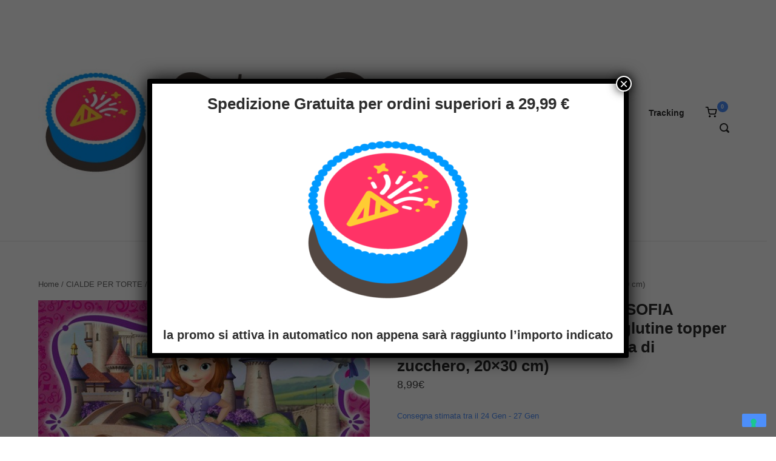

--- FILE ---
content_type: text/html; charset=utf-8
request_url: https://www.google.com/recaptcha/api2/aframe
body_size: 163
content:
<!DOCTYPE HTML><html><head><meta http-equiv="content-type" content="text/html; charset=UTF-8"></head><body><script nonce="OtrijNvhppM4tjc2M7wCLA">/** Anti-fraud and anti-abuse applications only. See google.com/recaptcha */ try{var clients={'sodar':'https://pagead2.googlesyndication.com/pagead/sodar?'};window.addEventListener("message",function(a){try{if(a.source===window.parent){var b=JSON.parse(a.data);var c=clients[b['id']];if(c){var d=document.createElement('img');d.src=c+b['params']+'&rc='+(localStorage.getItem("rc::a")?sessionStorage.getItem("rc::b"):"");window.document.body.appendChild(d);sessionStorage.setItem("rc::e",parseInt(sessionStorage.getItem("rc::e")||0)+1);localStorage.setItem("rc::h",'1769016579182');}}}catch(b){}});window.parent.postMessage("_grecaptcha_ready", "*");}catch(b){}</script></body></html>

--- FILE ---
content_type: application/javascript
request_url: https://tortaprint.com/wp-content/plugins/inpost-italy/resources/assets/js/debug-map.js?ver=1.2.1
body_size: 2781
content:
let inpost_italy_coords                    = [41.898386, 12.516985];
let inpost_italy_zip_val                   = null;
let inpost_it_is_ajax_get_point_running = false;

function selectPointCallback(point) {
    parcelMachineAddressDesc = point.address.line1;
    jQuery('.parcel_machine_id').val(point.name);
    jQuery('.parcel_machine_desc').val(parcelMachineAddressDesc);

    jQuery('*[id*=selected-parcel-machine]').each(function(ind, elem) {
        jQuery(elem).removeClass('hidden-punto-data');
    });

    if('undefined' == typeof point.location_description) {
        jQuery('*[id*=selected-parcel-machine-id]').each(function(ind, elem) {
            jQuery(elem).html(point.name);
        });
        jQuery('*[id*=selected-parcel-machine-desc]').each(function(ind, elem) {
            jQuery(elem).html(point.address.line1);
        });

    } else {

        jQuery('*[id*=selected-parcel-machine-id]').each(function(ind, elem) {
            jQuery(elem).html(point.name);
        });
        jQuery('*[id*=selected-parcel-machine-desc]').each(function(ind, elem) {
            jQuery(elem).html(point.address.line1);
        });
        jQuery('*[id*=selected-parcel-machine-desc1]').each(function(ind, elem) {
            jQuery(elem).html('(' + point.location_description + ')');
        });
    }

    // remove map div - so it has to render again
    jQuery('#widget-modal').parent('div').remove();

    // for some templates like Divi - add hidden fields for Parcel locker validation dynamically
    var form = document.getElementsByClassName('checkout woocommerce-checkout')[0];
    var additionalInput1 = document.createElement('input');
    additionalInput1.type = 'hidden';
    additionalInput1.name = 'parcel_machine_id';
    additionalInput1.value = point.name;

    var additionalInput2 = document.createElement('input');
    additionalInput2.type = 'hidden';
    additionalInput2.name = 'parcel_machine_desc';
    additionalInput2.value = parcelMachineAddressDesc;

    if(form) {
        form.appendChild(additionalInput1);
        form.appendChild(additionalInput2);
    }
}

jQuery( document.body ).on('updated_checkout', function() {
    const { __, _x, _n, sprintf } = wp.i18n;
    // create modal with map
    window.easyPackAsyncInit = function () {
        easyPack.init({
            apiEndpoint: 'https://api-it-points.easypack24.net/v1/',
            defaultLocale: 'it',
            mapType: 'osm',
            searchType: 'google',
            showNonOperatingLockers: false,
            points: {
                types: ['pop', 'parcel_locker']
            },
            map: {
                initialTypes: ['pop', 'parcel_locker'],
                useGeolocation: false,
            },
            display: {
            }
        });
    };

    let zip  = jQuery( '#shipping_postcode' );
    let zip2 = jQuery( '#billing_postcode' );

    if ( typeof zip != 'undefined' && zip !== null ) {
        jQuery( zip ).on(
            'change',
            function () {
                let current_zip = jQuery( this ).val().trim();
                if ( ! current_zip ) {
                    return;
                }
                inpost_italy_get_map_coords( current_zip );
            }
        );
        jQuery( zip2 ).on(
            'change',
            function () {
                let current_zip = jQuery( this ).val().trim();
                if ( ! current_zip ) {
                    return;
                }
                inpost_italy_get_map_coords( current_zip );
            }
        );

    }

    let method = jQuery('input[name^="shipping_method"]:checked').val();
    let postfix = '';

    if('undefined' == typeof method || null === method ) {
        method = jQuery('input[name^="shipping_method"]').val();
    }

    if(typeof method != 'undefined' && method !== null) {
        if (method.indexOf(':') > -1) {
            let arr = method.split(':');
            method = arr[0];
            postfix = arr[1];
        }
    }

    if (method === 'easypack_italy_parcel_machines') {
        //jQuery('#ship-to-different-address').hide();
    } else {
        jQuery('#easypack_italy_geowidget').remove();
        jQuery('#easypack_selected_point_data').remove();
        //empty hidden values of selected point
        jQuery('.parcel_machine_id').val('');
        jQuery('.parcel_machine_desc').val('');
    }


    jQuery("#easypack_italy_geowidget").click(function (e) {
        e.preventDefault();
        jQuery('#easypack_selected_point_data').remove();
        easyPack.modalMap(function (point, modal) {
            modal.closeModal();
            if (point) {
                selectPointCallback(point);
            }
        }, {width: window.innerWidth, height: window.innerHeight});

        inp_waitForElm('.types-list').then((elm) => {
            window.mapController.setCenterFromArray(inpost_italy_coords);
        });

        return true;
    });

    inp_waitForElm('.types-list').then((elm) => {
        let geo_location_button = document.querySelector('#custom-my-location');
        if( 'undefined' === typeof geo_location_button || null === geo_location_button ) {
            var controlDiv = document.createElement('li');
            controlDiv.classList.add('custom-my-location');
            controlDiv.id = 'custom-my-location';

            var clickHandler = function () {
                if (navigator.geolocation) {
                    navigator.geolocation.getCurrentPosition(function (position) {
                        latit = position.coords.latitude;
                        longit = position.coords.longitude;
                        window.mapController.setCenterFromArray([latit, longit]);
                    })
                }
            };

            window.mapController.setCenterFromArray(inpost_italy_coords);

            var firstChild = document.createElement('button');
            firstChild.style.backgroundColor = '#fff';
            firstChild.style.border = 'none';
            firstChild.style.outline = 'none';
            firstChild.style.width = '28px';
            firstChild.style.height = '28px';
            firstChild.style.borderRadius = '2px';
            firstChild.style.boxShadow = '0 1px 4px rgba(0,0,0,0.3)';
            firstChild.style.cursor = 'pointer';
            firstChild.style.marginRight = '10px';
            firstChild.style.padding = '0';
            firstChild.title = 'Your Location';
            firstChild.id = 'easypack-my-position';
            firstChild.classList.add('leaflet-control-locate');
            firstChild.addEventListener('click', clickHandler, false);
            controlDiv.appendChild(firstChild);

            var secondChild = document.createElement('div');
            secondChild.style.margin = '5px';
            secondChild.style.width = '18px';
            secondChild.style.height = '18px';
            secondChild.style.backgroundImage = 'url(' + easypack_front_map.location_icon + ')';
            secondChild.style.backgroundSize = '180px 18px';
            secondChild.style.backgroundPosition = '0 0';
            secondChild.style.backgroundRepeat = 'no-repeat';
            firstChild.appendChild(secondChild);

            let bar = document.querySelector('.types-list');
            bar.appendChild(controlDiv);
        }

        let search_input = document.querySelector('#easypack-search');
        if(typeof search_input != 'undefined' && search_input !== null) {
            search_input.setAttribute('placeholder', __('Type a city, address or postal code and select your choice. Or type an Inpost machine number and press magnifier icon', 'inpost-italy') );
        }

    });

});

document.addEventListener('click', function (e) {
    e = e || window.event;
    var target = e.target || e.srcElement;

    if (target.hasAttribute('id') && target.getAttribute('id') === 'easypack_italy_geowidget') {

        jQuery('#easypack_selected_point_data').remove();
        easyPack.modalMap(function (point, modal) {
            modal.closeModal();
            if (point) {
                selectPointCallback(point);
            }
        }, {width: window.innerWidth, height: window.innerHeight});

        inp_waitForElm('.types-list').then((elm) => {
            window.mapController.setCenterFromArray(inpost_italy_coords);
        });

        return true;
    }

    if (target.hasAttribute('id') && target.getAttribute('id') === 'easypack-search') {
        let search_was_started = false;
        const search_input_x = document.querySelector('.search-input');
        search_input_x.addEventListener("search", function(event) {
            window.mapController.setCenterFromArray([41.898386, 12.516985]);
        });

        target.addEventListener('keyup',function(){
            if(this.value.length > 0) {
                search_was_started = true;
            }
            if(search_was_started && this.value.length < 1) {
                // return map to Rome position
                window.mapController.setCenterFromArray([41.898386, 12.516985]);
            }
        });
    }
}, false);


function inp_waitForElm(selector) {
    return new Promise(resolve => {
        if (document.querySelector(selector)) {
            return resolve(document.querySelector(selector));
        }
        const observer = new MutationObserver(mutations => {
            if (document.querySelector(selector)) {
                resolve(document.querySelector(selector));
                observer.disconnect();
            }
        });
        observer.observe(document.body, {
            childList: true,
            subtree: true
        });
    });
}


function inpost_italy_get_map_coords(zip) {

    console.log('Inpost Italy, serch address: ' + zip );

    let street = jQuery( '#shipping_address_1' );
    let city   = jQuery( '#shipping_city' );


    if ( ! street ) {
        street = jQuery( '#billing_address_1' );
    }

    if ( ! city ) {
        city = jQuery( '#billing_city' );
    }

    if (typeof street != 'undefined' && street !== null	&& typeof city != 'undefined' && city !== null ) {

        if ( jQuery( city ).val() ) {
            if ( zip === inpost_italy_zip_val ) {
                return;
            }

            // stop if ajax is already running.
            if (inpost_it_is_ajax_get_point_running) {
                return;
            }

            let address = zip + ', Italy';
            /*if ( jQuery( street ).val() ) {
                address = jQuery( city ).val() + ',' + jQuery( street ).val() + ',' + zip;
            } else {
                address = jQuery( city ).val() + ', Italy';
            }*/

            xhr = jQuery.ajax(
                {
                    data: {
                        action: 'inpost_italy_get_coords',
                        get_coord_address: address,
                        security: easypack_front_map.nonce
                    },
                    type: 'POST',
                    url: easypack_front_map.ajax_url,
                    beforeSend: function () {
                        inpost_it_is_ajax_get_point_running = true;
                        console.log( 'Search address:' );
                        console.log( address );
                    },
                    complete: function () {
                        console.log( 'Complete' );
                        inpost_italy_zip_val                   = zip;
                        inpost_it_is_ajax_get_point_running = false;
                    },
                    error: function (jqXHR, textStatus, errorThrown) {
                        console.log( 'retrieve_coord_error' );
                        console.log( 'error: ' + jqXHR.status );
                        inpost_it_is_ajax_get_point_running = false;
                        return false;
                    },
                    success: function (data, textStatus, jqXHR) {

                        if (data) {
                            let obj = JSON.parse( data );

                            if ( obj.hasOwnProperty( 'formatted_address' ) ) {
                                console.log( 'Found address:' );
                                console.log( obj.formatted_address );
                            }

                            if ( obj.hasOwnProperty( 'lat' ) && obj.hasOwnProperty( 'lon' ) ) {
                                inpost_italy_coords = [obj.lat, obj.lon];
                            }

                        }
                    }
                }
            );
        }
    }
}